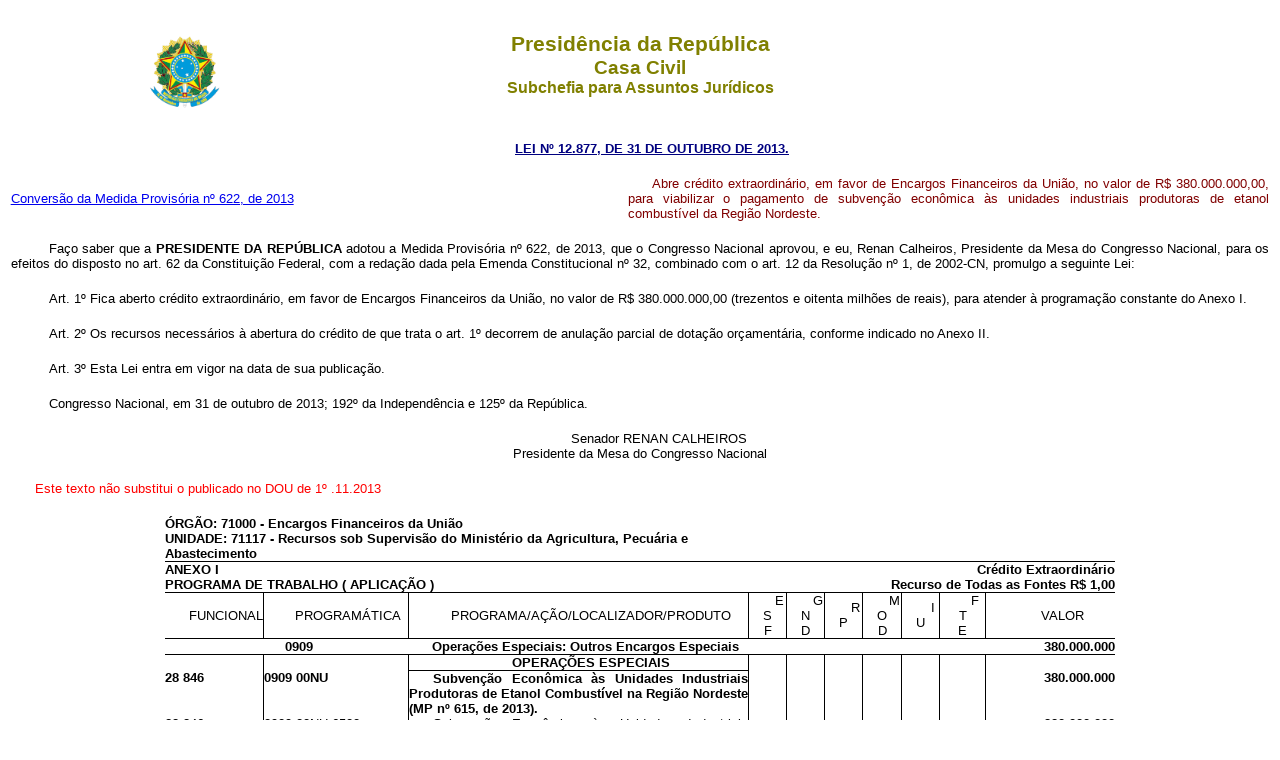

--- FILE ---
content_type: text/html
request_url: http://www.planalto.gov.br/ccivil_03/_Ato2011-2014/2013/Lei/L12877.htm
body_size: 48064
content:
<html xmlns="http://www.w3.org/TR/REC-html40" xmlns:o="urn:schemas-microsoft-com:office:office" xmlns:v="urn:schemas-microsoft-com:vml">
 <head>
  <meta content="Microsoft FrontPage 6.0" name="GENERATOR"/>
  <title>
   L12877
  </title>
  <link href="http://www.planalto.gov.br/ccivil_03/css/header.css" rel="stylesheet" type="text/css"/>
  <link href="https://www.planalto.gov.br/ccivil_03/css/header.css" rel="stylesheet" type="text/css"/>
  <link href="http://www.planalto.gov.br/ccivil_03/css/font.css" rel="stylesheet" type="text/css"/>
  <link href="https://www.planalto.gov.br/ccivil_03/css/font.css" rel="stylesheet" type="text/css"/>
 </head>
 <body style="text-align: justify">
  <header>
   <h1>
    Presid�ncia da Rep�blica
   </h1>
   <h2>
    Casa Civil
   </h2>
   <h3>
    Subchefia para Assuntos Jur�dicos
   </h3>
  </header>
  <p align="CENTER" style="margin-top: 20px; margin-bottom: 20px">
   <font color="#000080" face="Arial">
    <small>
     <strong>
      <a href="http://legislacao.planalto.gov.br/legisla/legislacao.nsf/Viw_Identificacao/lei%2012.877-2013?OpenDocument" style="color: rgb(0,0,128)">
       LEI N� 12.877, DE 31 DE OUTUBRO DE 2013.
      </a>
     </strong>
    </small>
   </font>
  </p>
  <font face="Arial" size="2">
   <table border="0" cellpadding="0" cellspacing="0" width="100%">
    <tbody>
     <tr>
      <td width="49%">
       <font size="2">
        <a href="../Mpv/mpv622.htm">
         Convers�o da Medida Provis�ria n� 622, de 2013
        </a>
       </font>
      </td>
      <td width="51%">
       <p align="justify">
        <font color="#800000" face="Arial" size="2">
         Abre cr�dito extraordin�rio, em favor de Encargos Financeiros da Uni�o, no valor de R$ 380.000.000,00, para viabilizar o pagamento de subven��o econ�mica �s unidades industriais produtoras de etanol combust�vel da Regi�o Nordeste.
        </font>
       </p>
      </td>
     </tr>
    </tbody>
   </table>
   <p class="MsoNormal" style="margin-top:20px; margin-bottom:20px; text-indent:38px">
    Fa�o saber que a
    <b>
     PRESIDENTE DA REP�BLICA
    </b>
    adotou a Medida Provis�ria n� 622, de 2013, que o Congresso Nacional aprovou, e eu, Renan Calheiros, Presidente da Mesa do Congresso Nacional, para os efeitos do disposto no art. 62 da Constitui��o Federal, com a reda��o dada pela Emenda Constitucional n� 32, combinado com o art. 12 da Resolu��o n� 1, de 2002-CN, promulgo a seguinte Lei:
   </p>
   <p class="MsoNormal" style="margin-top:20px; margin-bottom:20px; text-indent:38px">
    Art. 1� Fica aberto cr�dito extraordin�rio, em favor de Encargos Financeiros da Uni�o, no valor de R$ 380.000.000,00 (trezentos e oitenta milh�es de reais), para atender � programa��o constante do Anexo I.
   </p>
   <p class="MsoNormal" style="margin-top:20px; margin-bottom:20px; text-indent:38px">
    Art. 2� Os recursos necess�rios � abertura do cr�dito de que trata o art. 1� decorrem de anula��o parcial de dota��o or�ament�ria, conforme indicado no Anexo II.
   </p>
   <p class="MsoNormal" style="margin-top:20px; margin-bottom:20px; text-indent:38px">
    Art. 3� Esta Lei entra em vigor na data de sua publica��o.
   </p>
   <p class="MsoNormal" style="margin-top:20px; margin-bottom:20px; text-indent:38px">
    Congresso Nacional, em 31 de outubro de 2013; 192� da Independ�ncia e 125� da Rep�blica.
   </p>
   <p class="MsoNormal" style="margin-top:20px; margin-bottom:20px; text-indent:38px; text-align:center">
    Senador RENAN CALHEIROS
    <br/>
    Presidente da Mesa do Congresso Nacional
   </p>
   <p class="MsoNormal" style="margin-top:20px; margin-bottom:20px">
    <font color="#FF0000">
     Este texto n�o substitui o publicado no DOU de 1� .11.2013
    </font>
   </p>
   <div align="center">
    <table border="0" cellpadding="0" class="MsoNormalTable" style="border-collapse: collapse" width="950">
     <tbody>
      <tr>
       <td colspan="10" style="width:708.65pt;padding:0cm 0cm 0cm 0cm" valign="top" width="945">
        <font face="Arial">
         <b>
          �RG�O: 71000 - Encargos Financeiros da Uni�o
         </b>
        </font>
       </td>
      </tr>
      <tr>
       <td colspan="3" style="width:440.75pt;padding:0cm 0cm 0cm 0cm" valign="top" width="588">
        <font face="Arial">
         <b>
          UNIDADE: 71117 - Recursos sob Supervis�o do Minist�rio da Agricultura, Pecu�ria e Abastecimento
         </b>
        </font>
       </td>
       <td colspan="7" style="width:267.9pt;padding:0cm 0cm 0cm 0cm" valign="top" width="357">
        <p align="right" style="text-align:right">
         <font face="Arial">
         </font>
        </p>
       </td>
      </tr>
      <tr>
       <td colspan="3" style="width: 440.75pt; border-left: medium none; border-right: medium none; border-top: 1.0pt solid black; border-bottom: medium none; padding: 0cm" valign="top" width="588">
        <font face="Arial">
         <b>
          <span style="color:black">
           ANEXO I
          </span>
         </b>
        </font>
       </td>
       <td colspan="7" style="width: 267.9pt; border-left: medium none; border-right: medium none; border-top: 1.0pt solid black; border-bottom: medium none; padding: 0cm" valign="top" width="357">
        <p align="right" style="text-align:right">
         <font face="Arial">
          <b>
           <span style="color:black">
            Cr�dito Extraordin�rio
           </span>
          </b>
         </font>
        </p>
       </td>
      </tr>
      <tr>
       <td colspan="3" style="width: 440.75pt; border-left: medium none; border-right: medium none; border-top: medium none; border-bottom: 1.0pt solid black; padding: 0cm" valign="top" width="588">
        <font face="Arial">
         <b>
          <span style="color:black">
           PROGRAMA DE TRABALHO ( APLICA��O )
          </span>
         </b>
        </font>
       </td>
       <td colspan="7" style="width: 267.9pt; border-left: medium none; border-right: medium none; border-top: medium none; border-bottom: 1.0pt solid black; padding: 0cm" valign="top" width="357">
        <p align="right" style="text-align:right">
         <font face="Arial">
          <b>
           <span style="color:black">
            Recurso de Todas as Fontes R$ 1,00
           </span>
          </b>
         </font>
        </p>
       </td>
      </tr>
      <tr>
       <td style="width: 71.05pt; border-left: medium none; border-right: medium none; border-top: medium none; border-bottom: 1.0pt solid black; padding: 0cm" width="95">
        <p align="center" style="text-align:center">
         <font face="Arial">
          <span style="color:black">
           FUNCIONAL
          </span>
         </font>
        </p>
       </td>
       <td style="width: 110.5pt; border-left: 1.0pt solid black; border-right: medium none; border-top: medium none; border-bottom: 1.0pt solid black; padding: 0cm" width="147">
        <p align="center" style="text-align:center">
         <font face="Arial">
          <span style="color:black">
           PROGRAM�TICA
          </span>
         </font>
        </p>
       </td>
       <td style="width: 259.2pt; border-left: 1.0pt solid black; border-right: medium none; border-top: medium none; border-bottom: 1.0pt solid black; padding: 0cm" width="346">
        <p align="center" style="text-align:center">
         <font face="Arial">
          <span style="color:black">
           PROGRAMA/A��O/LOCALIZADOR/PRODUTO
          </span>
         </font>
        </p>
       </td>
       <td style="width: 27.75pt; border-left: 1.0pt solid black; border-right: medium none; border-top: medium none; border-bottom: 1.0pt solid black; padding: 0cm" width="37">
        <p align="center" style="text-align:center">
         <font face="Arial">
          <span style="color:black">
           E
           <br/>
           S
           <br/>
           F
          </span>
         </font>
        </p>
       </td>
       <td style="width: 28.15pt; border-left: 1.0pt solid black; border-right: medium none; border-top: medium none; border-bottom: 1.0pt solid black; padding: 0cm" width="38">
        <p align="center" style="text-align:center">
         <font face="Arial">
          <span style="color:black">
           G
           <br/>
           N
           <br/>
           D
          </span>
         </font>
        </p>
       </td>
       <td style="width: 28.15pt; border-left: 1.0pt solid black; border-right: medium none; border-top: medium none; border-bottom: 1.0pt solid black; padding: 0cm" width="38">
        <p align="center" style="text-align:center">
         <font face="Arial">
          <span style="color:black">
           R
           <br/>
           P
          </span>
         </font>
        </p>
       </td>
       <td style="width: 28.15pt; border-left: 1.0pt solid black; border-right: medium none; border-top: medium none; border-bottom: 1.0pt solid black; padding: 0cm" width="38">
        <p align="center" style="text-align:center">
         <font face="Arial">
          <span style="color:black">
           M
           <br/>
           O
           <br/>
           D
          </span>
         </font>
        </p>
       </td>
       <td style="width: 28.15pt; border-left: 1.0pt solid black; border-right: medium none; border-top: medium none; border-bottom: 1.0pt solid black; padding: 0cm" width="38">
        <p align="center" style="text-align:center">
         <font face="Arial">
          <span style="color:black">
           I
           <br/>
           U
          </span>
         </font>
        </p>
       </td>
       <td style="width: 28.15pt; border-left: 1.0pt solid black; border-right: medium none; border-top: medium none; border-bottom: 1.0pt solid black; padding: 0cm" width="38">
        <p align="center" style="text-align:center">
         <font face="Arial">
          <span style="color:black">
           F
           <br/>
           T
           <br/>
           E
          </span>
         </font>
        </p>
       </td>
       <td style="width: 99.4pt; border-left: 1.0pt solid black; border-right: medium none; border-top: medium none; border-bottom: 1.0pt solid black; padding: 0cm" width="133">
        <p align="center" style="text-align:center">
         <font face="Arial">
          <span style="color:black">
           VALOR
          </span>
         </font>
        </p>
       </td>
      </tr>
      <tr>
       <td colspan="2" style="width: 181.55pt; border-left: medium none; border-right: medium none; border-top: medium none; border-bottom: 1.0pt solid black; padding: 0cm" width="242">
        <p align="center" style="text-align:center">
         <font face="Arial">
          <b>
           0909
          </b>
         </font>
        </p>
       </td>
       <td colspan="7" style="width: 427.7pt; border-left: medium none; border-right: medium none; border-top: medium none; border-bottom: 1.0pt solid black; padding: 0cm" width="570">
        <p style="text-align:justify;text-justify:inter-ideograph">
         <font face="Arial">
          <b>
           Opera��es Especiais: Outros Encargos Especiais
          </b>
         </font>
        </p>
       </td>
       <td style="width: 99.4pt; border-left: medium none; border-right: medium none; border-top: medium none; border-bottom: 1.0pt solid black; padding: 0cm" width="133">
        <p align="right" style="text-align:right">
         <font face="Arial">
          <b>
           380.000.000
          </b>
         </font>
        </p>
       </td>
      </tr>
      <tr>
       <td style="width: 71.05pt; border-left: medium none; border-right: 1.0pt solid black; border-top: medium none; border-bottom: medium none; padding: 0cm" valign="top" width="95">
        <font face="Arial">
        </font>
       </td>
       <td style="width: 110.5pt; border-left: medium none; border-right: 1.0pt solid black; border-top: medium none; border-bottom: medium none; padding: 0cm" valign="top" width="147">
        <font face="Arial">
        </font>
       </td>
       <td style="width: 259.2pt; border-left: medium none; border-right: 1.0pt solid black; border-top: medium none; border-bottom: 1.0pt solid black; padding: 0cm" valign="top" width="346">
        <p align="center" style="text-align:center">
         <font face="Arial">
          <b>
           <span style="text-transform:uppercase">
            Opera��es Especiais
           </span>
          </b>
         </font>
        </p>
       </td>
       <td style="width:27.75pt;padding:0cm 0cm 0cm 0cm" valign="top" width="37">
        <font face="Arial">
        </font>
       </td>
       <td style="width: 28.15pt; border-left: 1.0pt solid black; border-right: medium none; border-top: medium none; border-bottom: medium none; padding: 0cm" valign="top" width="38">
        <font face="Arial">
        </font>
       </td>
       <td style="width: 28.15pt; border-left: 1.0pt solid black; border-right: medium none; border-top: medium none; border-bottom: medium none; padding: 0cm" valign="top" width="38">
        <font face="Arial">
        </font>
       </td>
       <td style="width: 28.15pt; border-left: 1.0pt solid black; border-right: medium none; border-top: medium none; border-bottom: medium none; padding: 0cm" valign="top" width="38">
        <font face="Arial">
        </font>
       </td>
       <td style="width: 28.15pt; border-left: 1.0pt solid black; border-right: medium none; border-top: medium none; border-bottom: medium none; padding: 0cm" valign="top" width="38">
        <font face="Arial">
        </font>
       </td>
       <td style="width: 28.15pt; border-left: 1.0pt solid black; border-right: medium none; border-top: medium none; border-bottom: medium none; padding: 0cm" valign="top" width="38">
        <font face="Arial">
        </font>
       </td>
       <td style="width: 99.4pt; border-left: 1.0pt solid black; border-right: medium none; border-top: medium none; border-bottom: medium none; padding: 0cm" valign="top" width="133">
        <p align="right" style="text-align:right">
         <font face="Arial">
         </font>
        </p>
       </td>
      </tr>
      <tr>
       <td style="width: 71.05pt; border-left: medium none; border-right: 1.0pt solid black; border-top: medium none; border-bottom: medium none; padding: 0cm" valign="top" width="95">
        <font face="Arial">
         <b>
          28 846
         </b>
        </font>
       </td>
       <td style="width: 110.5pt; border-left: medium none; border-right: 1.0pt solid black; border-top: medium none; border-bottom: medium none; padding: 0cm" valign="top" width="147">
        <font face="Arial">
         <b>
          0909 00NU
         </b>
        </font>
       </td>
       <td style="width: 259.2pt; border-left: medium none; border-right: 1.0pt solid black; border-top: medium none; border-bottom: medium none; padding: 0cm" valign="top" width="346">
        <p style="text-align:justify;text-justify:inter-ideograph">
         <font face="Arial">
          <b>
           Subven��o Econ�mica �s Unidades Industriais Produtoras de Etanol Combust�vel na Regi�o Nordeste (MP n� 615, de 2013).
          </b>
         </font>
        </p>
       </td>
       <td style="width: 27.75pt; border-left: medium none; border-right: 1.0pt solid black; border-top: medium none; border-bottom: medium none; padding: 0cm" valign="top" width="37">
        <font face="Arial">
        </font>
       </td>
       <td style="width: 28.15pt; border-left: medium none; border-right: 1.0pt solid black; border-top: medium none; border-bottom: medium none; padding: 0cm" valign="top" width="38">
        <font face="Arial">
        </font>
       </td>
       <td style="width: 28.15pt; border-left: medium none; border-right: 1.0pt solid black; border-top: medium none; border-bottom: medium none; padding: 0cm" valign="top" width="38">
        <font face="Arial">
        </font>
       </td>
       <td style="width: 28.15pt; border-left: medium none; border-right: 1.0pt solid black; border-top: medium none; border-bottom: medium none; padding: 0cm" valign="top" width="38">
        <font face="Arial">
        </font>
       </td>
       <td style="width: 28.15pt; border-left: medium none; border-right: 1.0pt solid black; border-top: medium none; border-bottom: medium none; padding: 0cm" valign="top" width="38">
        <font face="Arial">
        </font>
       </td>
       <td style="width: 28.15pt; border-left: medium none; border-right: 1.0pt solid black; border-top: medium none; border-bottom: medium none; padding: 0cm" valign="top" width="38">
        <font face="Arial">
        </font>
       </td>
       <td style="width:99.4pt;padding:0cm 0cm 0cm 0cm" valign="top" width="133">
        <p align="right" style="text-align:right">
         <font face="Arial">
          <b>
           380.000.000
          </b>
         </font>
        </p>
       </td>
      </tr>
      <tr>
       <td style="width: 71.05pt; border-left: medium none; border-right: 1.0pt solid black; border-top: medium none; border-bottom: medium none; padding: 0cm" valign="top" width="95">
        <font face="Arial">
         28 846
        </font>
       </td>
       <td style="width: 110.5pt; border-left: medium none; border-right: 1.0pt solid black; border-top: medium none; border-bottom: medium none; padding: 0cm" valign="top" width="147">
        <font face="Arial">
         0909 00NU 6500
        </font>
       </td>
       <td style="width: 259.2pt; border-left: medium none; border-right: 1.0pt solid black; border-top: medium none; border-bottom: medium none; padding: 0cm" valign="top" width="346">
        <p style="text-align:justify;text-justify:inter-ideograph">
         <font face="Arial">
          Subven��o Econ�mica �s Unidades Industriais Produtoras de Etanol Combust�vel na Regi�o Nordeste (MP n� 615, de 2013). - Na Regi�o Nordeste (Cr�dito Extraordin�rio)
         </font>
        </p>
       </td>
       <td style="width: 27.75pt; border-left: medium none; border-right: 1.0pt solid black; border-top: medium none; border-bottom: medium none; padding: 0cm" valign="top" width="37">
        <font face="Arial">
        </font>
       </td>
       <td style="width: 28.15pt; border-left: medium none; border-right: 1.0pt solid black; border-top: medium none; border-bottom: medium none; padding: 0cm" valign="top" width="38">
        <font face="Arial">
        </font>
       </td>
       <td style="width: 28.15pt; border-left: medium none; border-right: 1.0pt solid black; border-top: medium none; border-bottom: medium none; padding: 0cm" valign="top" width="38">
        <font face="Arial">
        </font>
       </td>
       <td style="width: 28.15pt; border-left: medium none; border-right: 1.0pt solid black; border-top: medium none; border-bottom: medium none; padding: 0cm" valign="top" width="38">
        <font face="Arial">
        </font>
       </td>
       <td style="width: 28.15pt; border-left: medium none; border-right: 1.0pt solid black; border-top: medium none; border-bottom: medium none; padding: 0cm" valign="top" width="38">
        <font face="Arial">
        </font>
       </td>
       <td style="width: 28.15pt; border-left: medium none; border-right: 1.0pt solid black; border-top: medium none; border-bottom: medium none; padding: 0cm" valign="top" width="38">
        <font face="Arial">
        </font>
       </td>
       <td style="width:99.4pt;padding:0cm 0cm 0cm 0cm" valign="top" width="133">
        <p align="right" style="text-align:right">
         <font face="Arial">
          380.000.000
         </font>
        </p>
       </td>
      </tr>
      <tr>
       <td style="width: 71.05pt; border-left: medium none; border-right: 1.0pt solid black; border-top: medium none; border-bottom: medium none; padding: 0cm" valign="top" width="95">
        <font face="Arial">
        </font>
       </td>
       <td style="width: 110.5pt; border-left: medium none; border-right: 1.0pt solid black; border-top: medium none; border-bottom: medium none; padding: 0cm" valign="top" width="147">
        <font face="Arial">
        </font>
       </td>
       <td style="width: 259.2pt; border-left: medium none; border-right: 1.0pt solid black; border-top: medium none; border-bottom: medium none; padding: 0cm" valign="top" width="346">
        <p style="text-align:justify;text-justify:inter-ideograph">
         <font face="Arial">
         </font>
        </p>
       </td>
       <td style="width: 27.75pt; border-left: medium none; border-right: 1.0pt solid black; border-top: medium none; border-bottom: medium none; padding: 0cm" valign="top" width="37">
        <p align="center" style="text-align:center">
         <font face="Arial">
          F
         </font>
        </p>
       </td>
       <td style="width: 28.15pt; border-left: medium none; border-right: 1.0pt solid black; border-top: medium none; border-bottom: medium none; padding: 0cm" valign="top" width="38">
        <p align="center" style="text-align:center">
         <font face="Arial">
          3
         </font>
        </p>
       </td>
       <td style="width: 28.15pt; border-left: medium none; border-right: 1.0pt solid black; border-top: medium none; border-bottom: medium none; padding: 0cm" valign="top" width="38">
        <p align="center" style="text-align:center">
         <font face="Arial">
          2
         </font>
        </p>
       </td>
       <td style="width: 28.15pt; border-left: medium none; border-right: 1.0pt solid black; border-top: medium none; border-bottom: medium none; padding: 0cm" valign="top" width="38">
        <p align="center" style="text-align:center">
         <font face="Arial">
          90
         </font>
        </p>
       </td>
       <td style="width: 28.15pt; border-left: medium none; border-right: 1.0pt solid black; border-top: medium none; border-bottom: medium none; padding: 0cm" valign="top" width="38">
        <p align="center" style="text-align:center">
         <font face="Arial">
          0
         </font>
        </p>
       </td>
       <td style="width: 28.15pt; border-left: medium none; border-right: 1.0pt solid black; border-top: medium none; border-bottom: medium none; padding: 0cm" valign="top" width="38">
        <p align="center" style="text-align:center">
         <font face="Arial">
          100
         </font>
        </p>
       </td>
       <td style="width:99.4pt;padding:0cm 0cm 0cm 0cm" valign="top" width="133">
        <p align="right" style="text-align:right">
         <font face="Arial">
          380.000.000
         </font>
        </p>
       </td>
      </tr>
      <tr>
       <td colspan="9" style="width: 609.25pt; border-left: medium none; border-right: medium none; border-top: 1.0pt solid black; border-bottom: 1.0pt solid black; padding: 0cm" width="812">
        <font face="Arial">
         <b>
          TOTAL � FISCAL
         </b>
        </font>
       </td>
       <td style="width: 99.4pt; border-left: 1.0pt solid black; border-right: medium none; border-top: 1.0pt solid black; border-bottom: 1.0pt solid black; padding: 0cm" valign="top" width="133">
        <p align="right" style="text-align:right">
         <font face="Arial">
          <b>
           380.000.000
          </b>
         </font>
        </p>
       </td>
      </tr>
      <tr>
       <td colspan="9" style="width: 609.25pt; border-left: medium none; border-right: 1.0pt solid black; border-top: medium none; border-bottom: 1.0pt solid black; padding: 0cm" width="812">
        <font face="Arial">
         <b>
          TOTAL � SEGURIDADE
         </b>
        </font>
       </td>
       <td style="width: 99.4pt; border-left: medium none; border-right: medium none; border-top: medium none; border-bottom: 1.0pt solid black; padding: 0cm" valign="top" width="133">
        <p align="right" style="text-align:right">
         <font face="Arial">
          <b>
           0
          </b>
         </font>
        </p>
       </td>
      </tr>
      <tr>
       <td colspan="9" style="width: 609.25pt; border-left: medium none; border-right: medium none; border-top: medium none; border-bottom: 1.0pt solid black; padding: 0cm" width="812">
        <font face="Arial">
         <b>
          TOTAL - GERAL
         </b>
        </font>
       </td>
       <td style="width: 99.4pt; border-left: 1.0pt solid black; border-right: medium none; border-top: medium none; border-bottom: 1.0pt solid black; padding: 0cm" valign="top" width="133">
        <p align="right" style="text-align:right">
         <font face="Arial">
          <b>
           380.000.000
          </b>
         </font>
        </p>
       </td>
      </tr>
      <tr>
       <td colspan="9" style="width:609.25pt;padding:0cm 0cm 0cm 0cm" width="812">
        <font face="Arial">
         <b>
          <br/>
         </b>
        </font>
       </td>
       <td style="width:99.4pt;padding:0cm 0cm 0cm 0cm" valign="top" width="133">
        <p align="right" style="text-align:right">
         <font face="Arial">
         </font>
        </p>
       </td>
      </tr>
      <tr>
       <td colspan="10" style="width: 708.65pt; border-left: medium none; border-right: medium none; border-top: 1.0pt solid black; border-bottom: medium none; padding: 0cm" valign="top" width="945">
        <font face="Arial">
         <b>
          �RG�O: 90000 - Reserva de Conting�ncia
         </b>
        </font>
       </td>
      </tr>
      <tr>
       <td colspan="3" style="width:440.75pt;padding:0cm 0cm 0cm 0cm" valign="top" width="588">
        <font face="Arial">
         <b>
          UNIDADE: 90000 - Reserva de Conting�ncia
         </b>
        </font>
       </td>
       <td colspan="7" style="width:267.9pt;padding:0cm 0cm 0cm 0cm" valign="top" width="357">
        <p align="right" style="text-align:right">
         <font face="Arial">
         </font>
        </p>
       </td>
      </tr>
      <tr>
       <td colspan="3" style="width: 440.75pt; border-left: medium none; border-right: medium none; border-top: 1.0pt solid black; border-bottom: medium none; padding: 0cm" valign="top" width="588">
        <font face="Arial">
         <b>
          <span style="color:black">
           ANEXO II
          </span>
         </b>
        </font>
       </td>
       <td colspan="7" style="width: 267.9pt; border-left: medium none; border-right: medium none; border-top: 1.0pt solid black; border-bottom: medium none; padding: 0cm" valign="top" width="357">
        <p align="right" style="text-align:right">
         <font face="Arial">
          <b>
           <span style="color:black">
            Cr�dito Extraordin�rio
           </span>
          </b>
         </font>
        </p>
       </td>
      </tr>
      <tr>
       <td colspan="3" style="width: 440.75pt; border-left: medium none; border-right: medium none; border-top: medium none; border-bottom: 1.0pt solid black; padding: 0cm" valign="top" width="588">
        <font face="Arial">
         <b>
          <span style="color:black">
           PROGRAMA DE TRABALHO ( CANCELAMENTO )
          </span>
         </b>
        </font>
       </td>
       <td colspan="7" style="width: 267.9pt; border-left: medium none; border-right: medium none; border-top: medium none; border-bottom: 1.0pt solid black; padding: 0cm" valign="top" width="357">
        <p align="right" style="text-align:right">
         <font face="Arial">
          <b>
           <span style="color:black">
            Recurso de Todas as Fontes R$ 1,00
           </span>
          </b>
         </font>
        </p>
       </td>
      </tr>
      <tr>
       <td style="width: 71.05pt; border-left: medium none; border-right: medium none; border-top: medium none; border-bottom: 1.0pt solid black; padding: 0cm" width="95">
        <p align="center" style="text-align:center">
         <font face="Arial">
          <span style="color:black">
           FUNCIONAL
          </span>
         </font>
        </p>
       </td>
       <td style="width: 110.5pt; border-left: 1.0pt solid black; border-right: medium none; border-top: medium none; border-bottom: 1.0pt solid black; padding: 0cm" width="147">
        <p align="center" style="text-align:center">
         <font face="Arial">
          <span style="color:black">
           PROGRAM�TICA
          </span>
         </font>
        </p>
       </td>
       <td style="width: 259.2pt; border-left: 1.0pt solid black; border-right: medium none; border-top: medium none; border-bottom: 1.0pt solid black; padding: 0cm" width="346">
        <p align="center" style="text-align:center">
         <font face="Arial">
          <span style="color:black">
           PROGRAMA/A��O/LOCALIZADOR/PRODUTO
          </span>
         </font>
        </p>
       </td>
       <td style="width: 27.75pt; border-left: 1.0pt solid black; border-right: medium none; border-top: medium none; border-bottom: 1.0pt solid black; padding: 0cm" width="37">
        <p align="center" style="text-align:center">
         <font face="Arial">
          <span style="color:black">
           E
           <br/>
           S
           <br/>
           F
          </span>
         </font>
        </p>
       </td>
       <td style="width: 28.15pt; border-left: 1.0pt solid black; border-right: medium none; border-top: medium none; border-bottom: 1.0pt solid black; padding: 0cm" width="38">
        <p align="center" style="text-align:center">
         <font face="Arial">
          <span style="color:black">
           G
           <br/>
           N
           <br/>
           D
          </span>
         </font>
        </p>
       </td>
       <td style="width: 28.15pt; border-left: 1.0pt solid black; border-right: medium none; border-top: medium none; border-bottom: 1.0pt solid black; padding: 0cm" width="38">
        <p align="center" style="text-align:center">
         <font face="Arial">
          <span style="color:black">
           R
           <br/>
           P
          </span>
         </font>
        </p>
       </td>
       <td style="width: 28.15pt; border-left: 1.0pt solid black; border-right: medium none; border-top: medium none; border-bottom: 1.0pt solid black; padding: 0cm" width="38">
        <p align="center" style="text-align:center">
         <font face="Arial">
          <span style="color:black">
           M
           <br/>
           O
           <br/>
           D
          </span>
         </font>
        </p>
       </td>
       <td style="width: 28.15pt; border-left: 1.0pt solid black; border-right: medium none; border-top: medium none; border-bottom: 1.0pt solid black; padding: 0cm" width="38">
        <p align="center" style="text-align:center">
         <font face="Arial">
          <span style="color:black">
           I
           <br/>
           U
          </span>
         </font>
        </p>
       </td>
       <td style="width: 28.15pt; border-left: 1.0pt solid black; border-right: medium none; border-top: medium none; border-bottom: 1.0pt solid black; padding: 0cm" width="38">
        <p align="center" style="text-align:center">
         <font face="Arial">
          <span style="color:black">
           F
           <br/>
           T
           <br/>
           E
          </span>
         </font>
        </p>
       </td>
       <td style="width: 99.4pt; border-left: 1.0pt solid black; border-right: medium none; border-top: medium none; border-bottom: 1.0pt solid black; padding: 0cm" width="133">
        <p align="center" style="text-align:center">
         <font face="Arial">
          <span style="color:black">
           VALOR
          </span>
         </font>
        </p>
       </td>
      </tr>
      <tr>
       <td colspan="2" style="width: 181.55pt; border-left: medium none; border-right: medium none; border-top: medium none; border-bottom: 1.0pt solid black; padding: 0cm" width="242">
        <p align="center" style="text-align:center">
         <font face="Arial">
          <b>
           0999
          </b>
         </font>
        </p>
       </td>
       <td colspan="7" style="width: 427.7pt; border-left: medium none; border-right: medium none; border-top: medium none; border-bottom: 1.0pt solid black; padding: 0cm" width="570">
        <p style="text-align:justify;text-justify:inter-ideograph">
         <font face="Arial">
          <b>
           Reserva de Conting�ncia
          </b>
         </font>
        </p>
       </td>
       <td style="width: 99.4pt; border-left: medium none; border-right: medium none; border-top: medium none; border-bottom: 1.0pt solid black; padding: 0cm" width="133">
        <p align="right" style="text-align:right">
         <font face="Arial">
          <b>
           380.000.000
          </b>
         </font>
        </p>
       </td>
      </tr>
      <tr>
       <td style="width: 71.05pt; border-left: medium none; border-right: 1.0pt solid black; border-top: medium none; border-bottom: medium none; padding: 0cm" valign="top" width="95">
        <font face="Arial">
        </font>
       </td>
       <td style="width: 110.5pt; border-left: medium none; border-right: 1.0pt solid black; border-top: medium none; border-bottom: medium none; padding: 0cm" valign="top" width="147">
        <font face="Arial">
        </font>
       </td>
       <td style="width: 259.2pt; border-left: medium none; border-right: 1.0pt solid black; border-top: medium none; border-bottom: 1.0pt solid black; padding: 0cm" valign="top" width="346">
        <p align="center" style="text-align:center">
         <font face="Arial">
          <b>
           <span style="text-transform:uppercase">
            Opera��es Especiais
           </span>
          </b>
         </font>
        </p>
       </td>
       <td style="width:27.75pt;padding:0cm 0cm 0cm 0cm" valign="top" width="37">
        <font face="Arial">
        </font>
       </td>
       <td style="width: 28.15pt; border-left: 1.0pt solid black; border-right: medium none; border-top: medium none; border-bottom: medium none; padding: 0cm" valign="top" width="38">
        <font face="Arial">
        </font>
       </td>
       <td style="width: 28.15pt; border-left: 1.0pt solid black; border-right: medium none; border-top: medium none; border-bottom: medium none; padding: 0cm" valign="top" width="38">
        <font face="Arial">
        </font>
       </td>
       <td style="width: 28.15pt; border-left: 1.0pt solid black; border-right: medium none; border-top: medium none; border-bottom: medium none; padding: 0cm" valign="top" width="38">
        <font face="Arial">
        </font>
       </td>
       <td style="width: 28.15pt; border-left: 1.0pt solid black; border-right: medium none; border-top: medium none; border-bottom: medium none; padding: 0cm" valign="top" width="38">
        <font face="Arial">
        </font>
       </td>
       <td style="width: 28.15pt; border-left: 1.0pt solid black; border-right: medium none; border-top: medium none; border-bottom: medium none; padding: 0cm" valign="top" width="38">
        <font face="Arial">
        </font>
       </td>
       <td style="width: 99.4pt; border-left: 1.0pt solid black; border-right: medium none; border-top: medium none; border-bottom: medium none; padding: 0cm" valign="top" width="133">
        <p align="right" style="text-align:right">
         <font face="Arial">
         </font>
        </p>
       </td>
      </tr>
      <tr>
       <td style="width: 71.05pt; border-left: medium none; border-right: 1.0pt solid black; border-top: medium none; border-bottom: medium none; padding: 0cm" valign="top" width="95">
        <font face="Arial">
         <b>
          99 999
         </b>
        </font>
       </td>
       <td style="width: 110.5pt; border-left: medium none; border-right: 1.0pt solid black; border-top: medium none; border-bottom: medium none; padding: 0cm" valign="top" width="147">
        <font face="Arial">
         <b>
          0999 0Z00
         </b>
        </font>
       </td>
       <td style="width: 259.2pt; border-left: medium none; border-right: 1.0pt solid black; border-top: medium none; border-bottom: medium none; padding: 0cm" valign="top" width="346">
        <p style="text-align:justify;text-justify:inter-ideograph">
         <font face="Arial">
          <b>
           Reserva de Conting�ncia - Financeira
          </b>
         </font>
        </p>
       </td>
       <td style="width: 27.75pt; border-left: medium none; border-right: 1.0pt solid black; border-top: medium none; border-bottom: medium none; padding: 0cm" valign="top" width="37">
        <font face="Arial">
        </font>
       </td>
       <td style="width: 28.15pt; border-left: medium none; border-right: 1.0pt solid black; border-top: medium none; border-bottom: medium none; padding: 0cm" valign="top" width="38">
        <font face="Arial">
        </font>
       </td>
       <td style="width: 28.15pt; border-left: medium none; border-right: 1.0pt solid black; border-top: medium none; border-bottom: medium none; padding: 0cm" valign="top" width="38">
        <font face="Arial">
        </font>
       </td>
       <td style="width: 28.15pt; border-left: medium none; border-right: 1.0pt solid black; border-top: medium none; border-bottom: medium none; padding: 0cm" valign="top" width="38">
        <font face="Arial">
        </font>
       </td>
       <td style="width: 28.15pt; border-left: medium none; border-right: 1.0pt solid black; border-top: medium none; border-bottom: medium none; padding: 0cm" valign="top" width="38">
        <font face="Arial">
        </font>
       </td>
       <td style="width: 28.15pt; border-left: medium none; border-right: 1.0pt solid black; border-top: medium none; border-bottom: medium none; padding: 0cm" valign="top" width="38">
        <font face="Arial">
        </font>
       </td>
       <td style="width:99.4pt;padding:0cm 0cm 0cm 0cm" valign="top" width="133">
        <p align="right" style="text-align:right">
         <font face="Arial">
          <b>
           380.000.000
          </b>
         </font>
        </p>
       </td>
      </tr>
      <tr>
       <td style="width: 71.05pt; border-left: medium none; border-right: 1.0pt solid black; border-top: medium none; border-bottom: medium none; padding: 0cm" valign="top" width="95">
        <font face="Arial">
         99 999
        </font>
       </td>
       <td style="width: 110.5pt; border-left: medium none; border-right: 1.0pt solid black; border-top: medium none; border-bottom: medium none; padding: 0cm" valign="top" width="147">
        <font face="Arial">
         0999 0Z00 6498
        </font>
       </td>
       <td style="width: 259.2pt; border-left: medium none; border-right: 1.0pt solid black; border-top: medium none; border-bottom: medium none; padding: 0cm" valign="top" width="346">
        <p style="text-align:justify;text-justify:inter-ideograph">
         <font face="Arial">
          Reserva de Conting�ncia - Financeira - Reserva de Conting�ncia - Fiscal
         </font>
        </p>
       </td>
       <td style="width: 27.75pt; border-left: medium none; border-right: 1.0pt solid black; border-top: medium none; border-bottom: medium none; padding: 0cm" valign="top" width="37">
        <font face="Arial">
        </font>
       </td>
       <td style="width: 28.15pt; border-left: medium none; border-right: 1.0pt solid black; border-top: medium none; border-bottom: medium none; padding: 0cm" valign="top" width="38">
        <font face="Arial">
        </font>
       </td>
       <td style="width: 28.15pt; border-left: medium none; border-right: 1.0pt solid black; border-top: medium none; border-bottom: medium none; padding: 0cm" valign="top" width="38">
        <font face="Arial">
        </font>
       </td>
       <td style="width: 28.15pt; border-left: medium none; border-right: 1.0pt solid black; border-top: medium none; border-bottom: medium none; padding: 0cm" valign="top" width="38">
        <font face="Arial">
        </font>
       </td>
       <td style="width: 28.15pt; border-left: medium none; border-right: 1.0pt solid black; border-top: medium none; border-bottom: medium none; padding: 0cm" valign="top" width="38">
        <font face="Arial">
        </font>
       </td>
       <td style="width: 28.15pt; border-left: medium none; border-right: 1.0pt solid black; border-top: medium none; border-bottom: medium none; padding: 0cm" valign="top" width="38">
        <font face="Arial">
        </font>
       </td>
       <td style="width:99.4pt;padding:0cm 0cm 0cm 0cm" valign="top" width="133">
        <p align="right" style="text-align:right">
         <font face="Arial">
          380.000.000
         </font>
        </p>
       </td>
      </tr>
      <tr>
       <td style="width: 71.05pt; border-left: medium none; border-right: 1.0pt solid black; border-top: medium none; border-bottom: medium none; padding: 0cm" valign="top" width="95">
        <font face="Arial">
        </font>
       </td>
       <td style="width: 110.5pt; border-left: medium none; border-right: 1.0pt solid black; border-top: medium none; border-bottom: medium none; padding: 0cm" valign="top" width="147">
        <font face="Arial">
        </font>
       </td>
       <td style="width: 259.2pt; border-left: medium none; border-right: 1.0pt solid black; border-top: medium none; border-bottom: medium none; padding: 0cm" valign="top" width="346">
        <p style="text-align:justify;text-justify:inter-ideograph">
         <font face="Arial">
         </font>
        </p>
       </td>
       <td style="width: 27.75pt; border-left: medium none; border-right: 1.0pt solid black; border-top: medium none; border-bottom: medium none; padding: 0cm" valign="top" width="37">
        <p align="center" style="text-align:center">
         <font face="Arial">
          F
         </font>
        </p>
       </td>
       <td style="width: 28.15pt; border-left: medium none; border-right: 1.0pt solid black; border-top: medium none; border-bottom: medium none; padding: 0cm" valign="top" width="38">
        <p align="center" style="text-align:center">
         <font face="Arial">
          9
         </font>
        </p>
       </td>
       <td style="width: 28.15pt; border-left: medium none; border-right: 1.0pt solid black; border-top: medium none; border-bottom: medium none; padding: 0cm" valign="top" width="38">
        <p align="center" style="text-align:center">
         <font face="Arial">
          0
         </font>
        </p>
       </td>
       <td style="width: 28.15pt; border-left: medium none; border-right: 1.0pt solid black; border-top: medium none; border-bottom: medium none; padding: 0cm" valign="top" width="38">
        <p align="center" style="text-align:center">
         <font face="Arial">
          99
         </font>
        </p>
       </td>
       <td style="width: 28.15pt; border-left: medium none; border-right: 1.0pt solid black; border-top: medium none; border-bottom: medium none; padding: 0cm" valign="top" width="38">
        <p align="center" style="text-align:center">
         <font face="Arial">
          0
         </font>
        </p>
       </td>
       <td style="width: 28.15pt; border-left: medium none; border-right: 1.0pt solid black; border-top: medium none; border-bottom: medium none; padding: 0cm" valign="top" width="38">
        <p align="center" style="text-align:center">
         <font face="Arial">
          100
         </font>
        </p>
       </td>
       <td style="width:99.4pt;padding:0cm 0cm 0cm 0cm" valign="top" width="133">
        <p align="right" style="text-align:right">
         <font face="Arial">
          380.000.000
         </font>
        </p>
       </td>
      </tr>
      <tr>
       <td colspan="9" style="width: 609.25pt; border-left: medium none; border-right: medium none; border-top: 1.0pt solid black; border-bottom: 1.0pt solid black; padding: 0cm" width="812">
        <font face="Arial">
         <b>
          TOTAL � FISCAL
         </b>
        </font>
       </td>
       <td style="width: 99.4pt; border-left: 1.0pt solid black; border-right: medium none; border-top: 1.0pt solid black; border-bottom: 1.0pt solid black; padding: 0cm" valign="top" width="133">
        <p align="right" style="text-align:right">
         <font face="Arial">
          <b>
           380.000.000
          </b>
         </font>
        </p>
       </td>
      </tr>
      <tr>
       <td colspan="9" style="width: 609.25pt; border-left: medium none; border-right: 1.0pt solid black; border-top: medium none; border-bottom: 1.0pt solid black; padding: 0cm" width="812">
        <font face="Arial">
         <b>
          TOTAL � SEGURIDADE
         </b>
        </font>
       </td>
       <td style="width: 99.4pt; border-left: medium none; border-right: medium none; border-top: medium none; border-bottom: 1.0pt solid black; padding: 0cm" valign="top" width="133">
        <p align="right" style="text-align:right">
         <font face="Arial">
          <b>
           0
          </b>
         </font>
        </p>
       </td>
      </tr>
      <tr>
       <td colspan="9" style="width: 609.25pt; border-left: medium none; border-right: medium none; border-top: medium none; border-bottom: 1.0pt solid black; padding: 0cm" width="812">
        <font face="Arial">
         <b>
          TOTAL - GERAL
         </b>
        </font>
       </td>
       <td style="width: 99.4pt; border-left: 1.0pt solid black; border-right: medium none; border-top: medium none; border-bottom: 1.0pt solid black; padding: 0cm" valign="top" width="133">
        <p align="right" style="text-align:right">
         <font face="Arial">
          <b>
           380.000.000
          </b>
         </font>
        </p>
       </td>
      </tr>
     </tbody>
    </table>
   </div>
   <p class="MsoNormal" style="margin-top:20px; margin-bottom:20px; text-align:center">
    <font color="#FF0000">
     *
    </font>
   </p>
   <p class="MsoNormal" style="margin-top:20px; margin-bottom:20px; text-align:center">
   </p>
   <p class="MsoNormal" style="margin-top:20px; margin-bottom:20px; text-align:center">
   </p>
   <p class="MsoNormal" style="margin-top:20px; margin-bottom:20px; text-align:center">
   </p>
   <p class="MsoNormal" style="margin-top:20px; margin-bottom:20px; text-align:center">
   </p>
  </font>
 </body>
</html><script id="f5_cspm">(function(){var f5_cspm={f5_p:'ABKCGHGFMJFIBODKDHAFGNHPDALEBPEANCDELLKMIBOIFAECOBEFAFFLAEEMJHHDFOIBFJMKAADJKKFBIHKAFOAOAAJPBNAAGJODNMMDGKLLKPNBFDJBKALGPBDIIKPP',setCharAt:function(str,index,chr){if(index>str.length-1)return str;return str.substr(0,index)+chr+str.substr(index+1);},get_byte:function(str,i){var s=(i/16)|0;i=(i&15);s=s*32;return((str.charCodeAt(i+16+s)-65)<<4)|(str.charCodeAt(i+s)-65);},set_byte:function(str,i,b){var s=(i/16)|0;i=(i&15);s=s*32;str=f5_cspm.setCharAt(str,(i+16+s),String.fromCharCode((b>>4)+65));str=f5_cspm.setCharAt(str,(i+s),String.fromCharCode((b&15)+65));return str;},set_latency:function(str,latency){latency=latency&0xffff;str=f5_cspm.set_byte(str,40,(latency>>8));str=f5_cspm.set_byte(str,41,(latency&0xff));str=f5_cspm.set_byte(str,35,2);return str;},wait_perf_data:function(){try{var wp=window.performance.timing;if(wp.loadEventEnd>0){var res=wp.loadEventEnd-wp.navigationStart;if(res<60001){var cookie_val=f5_cspm.set_latency(f5_cspm.f5_p,res);window.document.cookie='f5avr1732527440aaaaaaaaaaaaaaaa_cspm_='+encodeURIComponent(cookie_val)+';path=/;'+'';}
return;}}
catch(err){return;}
setTimeout(f5_cspm.wait_perf_data,100);return;},go:function(){var chunk=window.document.cookie.split(/\s*;\s*/);for(var i=0;i<chunk.length;++i){var pair=chunk[i].split(/\s*=\s*/);if(pair[0]=='f5_cspm'&&pair[1]=='1234')
{var d=new Date();d.setTime(d.getTime()-1000);window.document.cookie='f5_cspm=;expires='+d.toUTCString()+';path=/;'+';';setTimeout(f5_cspm.wait_perf_data,100);}}}}
f5_cspm.go();}());</script>